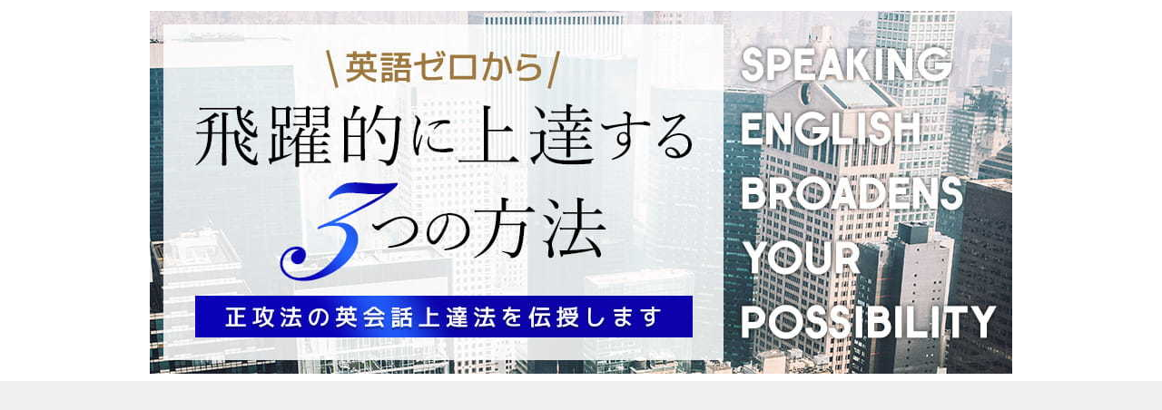

--- FILE ---
content_type: text/html; charset=UTF-8
request_url: http://easy-eigo.info/%E3%83%9C%E3%82%AD%E3%83%A3%E3%83%96%E3%83%A9%E3%83%AA%E3%83%BC/203%EF%BC%9A%E8%A8%98%E6%86%B6%E3%81%AB%E6%AE%8B%E3%82%8B%E4%BD%BF%E3%81%88%E3%82%8B%E5%8D%98%E8%AA%9E%E3%81%AE%E8%A6%9A%E3%81%88%E6%96%B9/
body_size: 19147
content:
<!doctype html>
<html lang="ja" class="col2 layout-footer-show">
<head>
<!-- Google tag (gtag.js) -->
<script async src="https://www.googletagmanager.com/gtag/js?id=UA-256307331-1"></script>
<script>
  window.dataLayer = window.dataLayer || [];
  function gtag(){dataLayer.push(arguments);}
  gtag('js', new Date());

  gtag('config', 'UA-256307331-1');
</script>	<meta charset="UTF-8">
	<meta name="viewport" content="width=device-width, initial-scale=1">
	<link rel="profile" href="http://gmpg.org/xfn/11">

	<title>203：記憶に残る使える単語の覚え方 ｜ 英語力ゼロから飛躍的に上達する３つの方法</title>
<meta name='robots' content='max-image-preview:large' />
	<style>img:is([sizes="auto" i], [sizes^="auto," i]) { contain-intrinsic-size: 3000px 1500px }</style>
	    <script>
        var ajaxurl = 'https://easy-eigo.info/wp-admin/admin-ajax.php';
        var sns_cnt = true;
            </script>
	<link rel='dns-prefetch' href='//ajax.googleapis.com' />
<link rel="alternate" type="application/rss+xml" title="英語力ゼロから飛躍的に上達する３つの方法 &raquo; フィード" href="https://easy-eigo.info/feed/" />
<link rel="alternate" type="application/rss+xml" title="英語力ゼロから飛躍的に上達する３つの方法 &raquo; コメントフィード" href="https://easy-eigo.info/comments/feed/" />
<script type="text/javascript" id="wpp-js" src="http://easy-eigo.info/wp-content/plugins/wordpress-popular-posts/assets/js/wpp.min.js?ver=7.3.3" data-sampling="0" data-sampling-rate="100" data-api-url="https://easy-eigo.info/wp-json/wordpress-popular-posts" data-post-id="749" data-token="a3d460833c" data-lang="0" data-debug="0"></script>
<link rel="alternate" type="application/rss+xml" title="英語力ゼロから飛躍的に上達する３つの方法 &raquo; 203：記憶に残る使える単語の覚え方 のコメントのフィード" href="https://easy-eigo.info/%e3%83%9c%e3%82%ad%e3%83%a3%e3%83%96%e3%83%a9%e3%83%aa%e3%83%bc/203%ef%bc%9a%e8%a8%98%e6%86%b6%e3%81%ab%e6%ae%8b%e3%82%8b%e4%bd%bf%e3%81%88%e3%82%8b%e5%8d%98%e8%aa%9e%e3%81%ae%e8%a6%9a%e3%81%88%e6%96%b9/feed/" />
<script type="text/javascript">
/* <![CDATA[ */
window._wpemojiSettings = {"baseUrl":"https:\/\/s.w.org\/images\/core\/emoji\/16.0.1\/72x72\/","ext":".png","svgUrl":"https:\/\/s.w.org\/images\/core\/emoji\/16.0.1\/svg\/","svgExt":".svg","source":{"concatemoji":"http:\/\/easy-eigo.info\/wp-includes\/js\/wp-emoji-release.min.js?ver=6.8.3"}};
/*! This file is auto-generated */
!function(s,n){var o,i,e;function c(e){try{var t={supportTests:e,timestamp:(new Date).valueOf()};sessionStorage.setItem(o,JSON.stringify(t))}catch(e){}}function p(e,t,n){e.clearRect(0,0,e.canvas.width,e.canvas.height),e.fillText(t,0,0);var t=new Uint32Array(e.getImageData(0,0,e.canvas.width,e.canvas.height).data),a=(e.clearRect(0,0,e.canvas.width,e.canvas.height),e.fillText(n,0,0),new Uint32Array(e.getImageData(0,0,e.canvas.width,e.canvas.height).data));return t.every(function(e,t){return e===a[t]})}function u(e,t){e.clearRect(0,0,e.canvas.width,e.canvas.height),e.fillText(t,0,0);for(var n=e.getImageData(16,16,1,1),a=0;a<n.data.length;a++)if(0!==n.data[a])return!1;return!0}function f(e,t,n,a){switch(t){case"flag":return n(e,"\ud83c\udff3\ufe0f\u200d\u26a7\ufe0f","\ud83c\udff3\ufe0f\u200b\u26a7\ufe0f")?!1:!n(e,"\ud83c\udde8\ud83c\uddf6","\ud83c\udde8\u200b\ud83c\uddf6")&&!n(e,"\ud83c\udff4\udb40\udc67\udb40\udc62\udb40\udc65\udb40\udc6e\udb40\udc67\udb40\udc7f","\ud83c\udff4\u200b\udb40\udc67\u200b\udb40\udc62\u200b\udb40\udc65\u200b\udb40\udc6e\u200b\udb40\udc67\u200b\udb40\udc7f");case"emoji":return!a(e,"\ud83e\udedf")}return!1}function g(e,t,n,a){var r="undefined"!=typeof WorkerGlobalScope&&self instanceof WorkerGlobalScope?new OffscreenCanvas(300,150):s.createElement("canvas"),o=r.getContext("2d",{willReadFrequently:!0}),i=(o.textBaseline="top",o.font="600 32px Arial",{});return e.forEach(function(e){i[e]=t(o,e,n,a)}),i}function t(e){var t=s.createElement("script");t.src=e,t.defer=!0,s.head.appendChild(t)}"undefined"!=typeof Promise&&(o="wpEmojiSettingsSupports",i=["flag","emoji"],n.supports={everything:!0,everythingExceptFlag:!0},e=new Promise(function(e){s.addEventListener("DOMContentLoaded",e,{once:!0})}),new Promise(function(t){var n=function(){try{var e=JSON.parse(sessionStorage.getItem(o));if("object"==typeof e&&"number"==typeof e.timestamp&&(new Date).valueOf()<e.timestamp+604800&&"object"==typeof e.supportTests)return e.supportTests}catch(e){}return null}();if(!n){if("undefined"!=typeof Worker&&"undefined"!=typeof OffscreenCanvas&&"undefined"!=typeof URL&&URL.createObjectURL&&"undefined"!=typeof Blob)try{var e="postMessage("+g.toString()+"("+[JSON.stringify(i),f.toString(),p.toString(),u.toString()].join(",")+"));",a=new Blob([e],{type:"text/javascript"}),r=new Worker(URL.createObjectURL(a),{name:"wpTestEmojiSupports"});return void(r.onmessage=function(e){c(n=e.data),r.terminate(),t(n)})}catch(e){}c(n=g(i,f,p,u))}t(n)}).then(function(e){for(var t in e)n.supports[t]=e[t],n.supports.everything=n.supports.everything&&n.supports[t],"flag"!==t&&(n.supports.everythingExceptFlag=n.supports.everythingExceptFlag&&n.supports[t]);n.supports.everythingExceptFlag=n.supports.everythingExceptFlag&&!n.supports.flag,n.DOMReady=!1,n.readyCallback=function(){n.DOMReady=!0}}).then(function(){return e}).then(function(){var e;n.supports.everything||(n.readyCallback(),(e=n.source||{}).concatemoji?t(e.concatemoji):e.wpemoji&&e.twemoji&&(t(e.twemoji),t(e.wpemoji)))}))}((window,document),window._wpemojiSettings);
/* ]]> */
</script>
<style id='wp-emoji-styles-inline-css' type='text/css'>

	img.wp-smiley, img.emoji {
		display: inline !important;
		border: none !important;
		box-shadow: none !important;
		height: 1em !important;
		width: 1em !important;
		margin: 0 0.07em !important;
		vertical-align: -0.1em !important;
		background: none !important;
		padding: 0 !important;
	}
</style>
<link rel='stylesheet' id='wp-block-library-css' href='http://easy-eigo.info/wp-includes/css/dist/block-library/style.min.css?ver=6.8.3' type='text/css' media='all' />
<style id='classic-theme-styles-inline-css' type='text/css'>
/*! This file is auto-generated */
.wp-block-button__link{color:#fff;background-color:#32373c;border-radius:9999px;box-shadow:none;text-decoration:none;padding:calc(.667em + 2px) calc(1.333em + 2px);font-size:1.125em}.wp-block-file__button{background:#32373c;color:#fff;text-decoration:none}
</style>
<link rel='stylesheet' id='quads-style-css-css' href='http://easy-eigo.info/wp-content/plugins/quick-adsense-reloaded/includes/gutenberg/dist/blocks.style.build.css?ver=2.0.95' type='text/css' media='all' />
<style id='global-styles-inline-css' type='text/css'>
:root{--wp--preset--aspect-ratio--square: 1;--wp--preset--aspect-ratio--4-3: 4/3;--wp--preset--aspect-ratio--3-4: 3/4;--wp--preset--aspect-ratio--3-2: 3/2;--wp--preset--aspect-ratio--2-3: 2/3;--wp--preset--aspect-ratio--16-9: 16/9;--wp--preset--aspect-ratio--9-16: 9/16;--wp--preset--color--black: #000000;--wp--preset--color--cyan-bluish-gray: #abb8c3;--wp--preset--color--white: #ffffff;--wp--preset--color--pale-pink: #f78da7;--wp--preset--color--vivid-red: #cf2e2e;--wp--preset--color--luminous-vivid-orange: #ff6900;--wp--preset--color--luminous-vivid-amber: #fcb900;--wp--preset--color--light-green-cyan: #7bdcb5;--wp--preset--color--vivid-green-cyan: #00d084;--wp--preset--color--pale-cyan-blue: #8ed1fc;--wp--preset--color--vivid-cyan-blue: #0693e3;--wp--preset--color--vivid-purple: #9b51e0;--wp--preset--gradient--vivid-cyan-blue-to-vivid-purple: linear-gradient(135deg,rgba(6,147,227,1) 0%,rgb(155,81,224) 100%);--wp--preset--gradient--light-green-cyan-to-vivid-green-cyan: linear-gradient(135deg,rgb(122,220,180) 0%,rgb(0,208,130) 100%);--wp--preset--gradient--luminous-vivid-amber-to-luminous-vivid-orange: linear-gradient(135deg,rgba(252,185,0,1) 0%,rgba(255,105,0,1) 100%);--wp--preset--gradient--luminous-vivid-orange-to-vivid-red: linear-gradient(135deg,rgba(255,105,0,1) 0%,rgb(207,46,46) 100%);--wp--preset--gradient--very-light-gray-to-cyan-bluish-gray: linear-gradient(135deg,rgb(238,238,238) 0%,rgb(169,184,195) 100%);--wp--preset--gradient--cool-to-warm-spectrum: linear-gradient(135deg,rgb(74,234,220) 0%,rgb(151,120,209) 20%,rgb(207,42,186) 40%,rgb(238,44,130) 60%,rgb(251,105,98) 80%,rgb(254,248,76) 100%);--wp--preset--gradient--blush-light-purple: linear-gradient(135deg,rgb(255,206,236) 0%,rgb(152,150,240) 100%);--wp--preset--gradient--blush-bordeaux: linear-gradient(135deg,rgb(254,205,165) 0%,rgb(254,45,45) 50%,rgb(107,0,62) 100%);--wp--preset--gradient--luminous-dusk: linear-gradient(135deg,rgb(255,203,112) 0%,rgb(199,81,192) 50%,rgb(65,88,208) 100%);--wp--preset--gradient--pale-ocean: linear-gradient(135deg,rgb(255,245,203) 0%,rgb(182,227,212) 50%,rgb(51,167,181) 100%);--wp--preset--gradient--electric-grass: linear-gradient(135deg,rgb(202,248,128) 0%,rgb(113,206,126) 100%);--wp--preset--gradient--midnight: linear-gradient(135deg,rgb(2,3,129) 0%,rgb(40,116,252) 100%);--wp--preset--font-size--small: 13px;--wp--preset--font-size--medium: 20px;--wp--preset--font-size--large: 36px;--wp--preset--font-size--x-large: 42px;--wp--preset--spacing--20: 0.44rem;--wp--preset--spacing--30: 0.67rem;--wp--preset--spacing--40: 1rem;--wp--preset--spacing--50: 1.5rem;--wp--preset--spacing--60: 2.25rem;--wp--preset--spacing--70: 3.38rem;--wp--preset--spacing--80: 5.06rem;--wp--preset--shadow--natural: 6px 6px 9px rgba(0, 0, 0, 0.2);--wp--preset--shadow--deep: 12px 12px 50px rgba(0, 0, 0, 0.4);--wp--preset--shadow--sharp: 6px 6px 0px rgba(0, 0, 0, 0.2);--wp--preset--shadow--outlined: 6px 6px 0px -3px rgba(255, 255, 255, 1), 6px 6px rgba(0, 0, 0, 1);--wp--preset--shadow--crisp: 6px 6px 0px rgba(0, 0, 0, 1);}:where(.is-layout-flex){gap: 0.5em;}:where(.is-layout-grid){gap: 0.5em;}body .is-layout-flex{display: flex;}.is-layout-flex{flex-wrap: wrap;align-items: center;}.is-layout-flex > :is(*, div){margin: 0;}body .is-layout-grid{display: grid;}.is-layout-grid > :is(*, div){margin: 0;}:where(.wp-block-columns.is-layout-flex){gap: 2em;}:where(.wp-block-columns.is-layout-grid){gap: 2em;}:where(.wp-block-post-template.is-layout-flex){gap: 1.25em;}:where(.wp-block-post-template.is-layout-grid){gap: 1.25em;}.has-black-color{color: var(--wp--preset--color--black) !important;}.has-cyan-bluish-gray-color{color: var(--wp--preset--color--cyan-bluish-gray) !important;}.has-white-color{color: var(--wp--preset--color--white) !important;}.has-pale-pink-color{color: var(--wp--preset--color--pale-pink) !important;}.has-vivid-red-color{color: var(--wp--preset--color--vivid-red) !important;}.has-luminous-vivid-orange-color{color: var(--wp--preset--color--luminous-vivid-orange) !important;}.has-luminous-vivid-amber-color{color: var(--wp--preset--color--luminous-vivid-amber) !important;}.has-light-green-cyan-color{color: var(--wp--preset--color--light-green-cyan) !important;}.has-vivid-green-cyan-color{color: var(--wp--preset--color--vivid-green-cyan) !important;}.has-pale-cyan-blue-color{color: var(--wp--preset--color--pale-cyan-blue) !important;}.has-vivid-cyan-blue-color{color: var(--wp--preset--color--vivid-cyan-blue) !important;}.has-vivid-purple-color{color: var(--wp--preset--color--vivid-purple) !important;}.has-black-background-color{background-color: var(--wp--preset--color--black) !important;}.has-cyan-bluish-gray-background-color{background-color: var(--wp--preset--color--cyan-bluish-gray) !important;}.has-white-background-color{background-color: var(--wp--preset--color--white) !important;}.has-pale-pink-background-color{background-color: var(--wp--preset--color--pale-pink) !important;}.has-vivid-red-background-color{background-color: var(--wp--preset--color--vivid-red) !important;}.has-luminous-vivid-orange-background-color{background-color: var(--wp--preset--color--luminous-vivid-orange) !important;}.has-luminous-vivid-amber-background-color{background-color: var(--wp--preset--color--luminous-vivid-amber) !important;}.has-light-green-cyan-background-color{background-color: var(--wp--preset--color--light-green-cyan) !important;}.has-vivid-green-cyan-background-color{background-color: var(--wp--preset--color--vivid-green-cyan) !important;}.has-pale-cyan-blue-background-color{background-color: var(--wp--preset--color--pale-cyan-blue) !important;}.has-vivid-cyan-blue-background-color{background-color: var(--wp--preset--color--vivid-cyan-blue) !important;}.has-vivid-purple-background-color{background-color: var(--wp--preset--color--vivid-purple) !important;}.has-black-border-color{border-color: var(--wp--preset--color--black) !important;}.has-cyan-bluish-gray-border-color{border-color: var(--wp--preset--color--cyan-bluish-gray) !important;}.has-white-border-color{border-color: var(--wp--preset--color--white) !important;}.has-pale-pink-border-color{border-color: var(--wp--preset--color--pale-pink) !important;}.has-vivid-red-border-color{border-color: var(--wp--preset--color--vivid-red) !important;}.has-luminous-vivid-orange-border-color{border-color: var(--wp--preset--color--luminous-vivid-orange) !important;}.has-luminous-vivid-amber-border-color{border-color: var(--wp--preset--color--luminous-vivid-amber) !important;}.has-light-green-cyan-border-color{border-color: var(--wp--preset--color--light-green-cyan) !important;}.has-vivid-green-cyan-border-color{border-color: var(--wp--preset--color--vivid-green-cyan) !important;}.has-pale-cyan-blue-border-color{border-color: var(--wp--preset--color--pale-cyan-blue) !important;}.has-vivid-cyan-blue-border-color{border-color: var(--wp--preset--color--vivid-cyan-blue) !important;}.has-vivid-purple-border-color{border-color: var(--wp--preset--color--vivid-purple) !important;}.has-vivid-cyan-blue-to-vivid-purple-gradient-background{background: var(--wp--preset--gradient--vivid-cyan-blue-to-vivid-purple) !important;}.has-light-green-cyan-to-vivid-green-cyan-gradient-background{background: var(--wp--preset--gradient--light-green-cyan-to-vivid-green-cyan) !important;}.has-luminous-vivid-amber-to-luminous-vivid-orange-gradient-background{background: var(--wp--preset--gradient--luminous-vivid-amber-to-luminous-vivid-orange) !important;}.has-luminous-vivid-orange-to-vivid-red-gradient-background{background: var(--wp--preset--gradient--luminous-vivid-orange-to-vivid-red) !important;}.has-very-light-gray-to-cyan-bluish-gray-gradient-background{background: var(--wp--preset--gradient--very-light-gray-to-cyan-bluish-gray) !important;}.has-cool-to-warm-spectrum-gradient-background{background: var(--wp--preset--gradient--cool-to-warm-spectrum) !important;}.has-blush-light-purple-gradient-background{background: var(--wp--preset--gradient--blush-light-purple) !important;}.has-blush-bordeaux-gradient-background{background: var(--wp--preset--gradient--blush-bordeaux) !important;}.has-luminous-dusk-gradient-background{background: var(--wp--preset--gradient--luminous-dusk) !important;}.has-pale-ocean-gradient-background{background: var(--wp--preset--gradient--pale-ocean) !important;}.has-electric-grass-gradient-background{background: var(--wp--preset--gradient--electric-grass) !important;}.has-midnight-gradient-background{background: var(--wp--preset--gradient--midnight) !important;}.has-small-font-size{font-size: var(--wp--preset--font-size--small) !important;}.has-medium-font-size{font-size: var(--wp--preset--font-size--medium) !important;}.has-large-font-size{font-size: var(--wp--preset--font-size--large) !important;}.has-x-large-font-size{font-size: var(--wp--preset--font-size--x-large) !important;}
:where(.wp-block-post-template.is-layout-flex){gap: 1.25em;}:where(.wp-block-post-template.is-layout-grid){gap: 1.25em;}
:where(.wp-block-columns.is-layout-flex){gap: 2em;}:where(.wp-block-columns.is-layout-grid){gap: 2em;}
:root :where(.wp-block-pullquote){font-size: 1.5em;line-height: 1.6;}
</style>
<link rel='stylesheet' id='contact-form-7-css' href='http://easy-eigo.info/wp-content/plugins/contact-form-7/includes/css/styles.css?ver=5.7.7' type='text/css' media='all' />
<link rel='stylesheet' id='jquery-ui-style-css' href='https://ajax.googleapis.com/ajax/libs/jqueryui/1.11.4/themes/ui-darkness/jquery-ui.css?ver=1.11.4' type='text/css' media='all' />
<link rel='stylesheet' id='wordpress-popular-posts-css-css' href='http://easy-eigo.info/wp-content/plugins/wordpress-popular-posts/assets/css/wpp.css?ver=7.3.3' type='text/css' media='all' />
<link rel='stylesheet' id='keni-style-css' href='http://easy-eigo.info/wp-content/themes/keni80_wp_standard_all_202006251949/style.css?ver=6.8.3' type='text/css' media='all' />
<link rel='stylesheet' id='keni_base-css' href='http://easy-eigo.info/wp-content/themes/keni80_wp_standard_all_202006251949/base.css?ver=6.8.3' type='text/css' media='all' />
<link rel='stylesheet' id='keni-advanced-css' href='http://easy-eigo.info/wp-content/themes/keni80_wp_standard_all_202006251949/advanced.css?ver=6.8.3' type='text/css' media='all' />
<link rel='stylesheet' id='keni_base_default-css' href='http://easy-eigo.info/wp-content/themes/keni80_wp_standard_all_202006251949/default-style.css?ver=6.8.3' type='text/css' media='all' />
<style id='quads-styles-inline-css' type='text/css'>

    .quads-location ins.adsbygoogle {
        background: transparent !important;
    }.quads-location .quads_rotator_img{ opacity:1 !important;}
    .quads.quads_ad_container { display: grid; grid-template-columns: auto; grid-gap: 10px; padding: 10px; }
    .grid_image{animation: fadeIn 0.5s;-webkit-animation: fadeIn 0.5s;-moz-animation: fadeIn 0.5s;
        -o-animation: fadeIn 0.5s;-ms-animation: fadeIn 0.5s;}
    .quads-ad-label { font-size: 12px; text-align: center; color: #333;}
    .quads_click_impression { display: none;} .quads-location, .quads-ads-space{max-width:100%;} @media only screen and (max-width: 480px) { .quads-ads-space, .penci-builder-element .quads-ads-space{max-width:340px;}}
</style>
<link rel="canonical" href="https://easy-eigo.info/%e3%83%9c%e3%82%ad%e3%83%a3%e3%83%96%e3%83%a9%e3%83%aa%e3%83%bc/203%ef%bc%9a%e8%a8%98%e6%86%b6%e3%81%ab%e6%ae%8b%e3%82%8b%e4%bd%bf%e3%81%88%e3%82%8b%e5%8d%98%e8%aa%9e%e3%81%ae%e8%a6%9a%e3%81%88%e6%96%b9/" />
<link rel="https://api.w.org/" href="https://easy-eigo.info/wp-json/" /><link rel="alternate" title="JSON" type="application/json" href="https://easy-eigo.info/wp-json/wp/v2/posts/749" /><link rel="EditURI" type="application/rsd+xml" title="RSD" href="https://easy-eigo.info/xmlrpc.php?rsd" />
<link rel='shortlink' href='https://easy-eigo.info/?p=749' />
<link rel="alternate" title="oEmbed (JSON)" type="application/json+oembed" href="https://easy-eigo.info/wp-json/oembed/1.0/embed?url=https%3A%2F%2Feasy-eigo.info%2F%25e3%2583%259c%25e3%2582%25ad%25e3%2583%25a3%25e3%2583%2596%25e3%2583%25a9%25e3%2583%25aa%25e3%2583%25bc%2F203%25ef%25bc%259a%25e8%25a8%2598%25e6%2586%25b6%25e3%2581%25ab%25e6%25ae%258b%25e3%2582%258b%25e4%25bd%25bf%25e3%2581%2588%25e3%2582%258b%25e5%258d%2598%25e8%25aa%259e%25e3%2581%25ae%25e8%25a6%259a%25e3%2581%2588%25e6%2596%25b9%2F" />
<link rel="alternate" title="oEmbed (XML)" type="text/xml+oembed" href="https://easy-eigo.info/wp-json/oembed/1.0/embed?url=https%3A%2F%2Feasy-eigo.info%2F%25e3%2583%259c%25e3%2582%25ad%25e3%2583%25a3%25e3%2583%2596%25e3%2583%25a9%25e3%2583%25aa%25e3%2583%25bc%2F203%25ef%25bc%259a%25e8%25a8%2598%25e6%2586%25b6%25e3%2581%25ab%25e6%25ae%258b%25e3%2582%258b%25e4%25bd%25bf%25e3%2581%2588%25e3%2582%258b%25e5%258d%2598%25e8%25aa%259e%25e3%2581%25ae%25e8%25a6%259a%25e3%2581%2588%25e6%2596%25b9%2F&#038;format=xml" />
<!-- Favicon Rotator -->
<link rel="shortcut icon" href="https://easy-eigo.info/wp-content/uploads/2015/04/favicon-1-16x16.png" />
<!-- End Favicon Rotator -->
        <!-- Copyright protection script -->
        <meta http-equiv="imagetoolbar" content="no">
        <script>
            /*<![CDATA[*/
            document.oncontextmenu = function () {
                return false;
            };
            /*]]>*/
        </script>
        <script type="text/javascript">
            /*<![CDATA[*/
            document.onselectstart = function () {
                event = event || window.event;
                var custom_input = event.target || event.srcElement;

                if (custom_input.type !== "text" && custom_input.type !== "textarea" && custom_input.type !== "password") {
                    return false;
                } else {
                    return true;
                }

            };
            if (window.sidebar) {
                document.onmousedown = function (e) {
                    var obj = e.target;
                    if (obj.tagName.toUpperCase() === 'SELECT'
                        || obj.tagName.toUpperCase() === "INPUT"
                        || obj.tagName.toUpperCase() === "TEXTAREA"
                        || obj.tagName.toUpperCase() === "PASSWORD") {
                        return true;
                    } else {
                        return false;
                    }
                };
            }
            window.onload = function () {
                document.body.style.webkitTouchCallout = 'none';
                document.body.style.KhtmlUserSelect = 'none';
            }
            /*]]>*/
        </script>
        <script type="text/javascript">
            /*<![CDATA[*/
            if (parent.frames.length > 0) {
                top.location.replace(document.location);
            }
            /*]]>*/
        </script>
        <script type="text/javascript">
            /*<![CDATA[*/
            document.ondragstart = function () {
                return false;
            };
            /*]]>*/
        </script>
        <script type="text/javascript">

            document.addEventListener('DOMContentLoaded', () => {
                const overlay = document.createElement('div');
                overlay.id = 'overlay';

                Object.assign(overlay.style, {
                    position: 'fixed',
                    top: '0',
                    left: '0',
                    width: '100%',
                    height: '100%',
                    backgroundColor: 'rgba(255, 255, 255, 0.9)',
                    display: 'none',
                    zIndex: '9999'
                });

                document.body.appendChild(overlay);

                document.addEventListener('keydown', (event) => {
                    if (event.metaKey || event.ctrlKey) {
                        overlay.style.display = 'block';
                    }
                });

                document.addEventListener('keyup', (event) => {
                    if (!event.metaKey && !event.ctrlKey) {
                        overlay.style.display = 'none';
                    }
                });
            });
        </script>
        <style type="text/css">
            * {
                -webkit-touch-callout: none;
                -webkit-user-select: none;
                -moz-user-select: none;
                user-select: none;
            }

            img {
                -webkit-touch-callout: none;
                -webkit-user-select: none;
                -moz-user-select: none;
                user-select: none;
            }

            input,
            textarea,
            select {
                -webkit-user-select: auto;
            }
        </style>
        <!-- End Copyright protection script -->

        <!-- Source hidden -->

        <script>document.cookie = 'quads_browser_width='+screen.width;</script>            <style id="wpp-loading-animation-styles">@-webkit-keyframes bgslide{from{background-position-x:0}to{background-position-x:-200%}}@keyframes bgslide{from{background-position-x:0}to{background-position-x:-200%}}.wpp-widget-block-placeholder,.wpp-shortcode-placeholder{margin:0 auto;width:60px;height:3px;background:#dd3737;background:linear-gradient(90deg,#dd3737 0%,#571313 10%,#dd3737 100%);background-size:200% auto;border-radius:3px;-webkit-animation:bgslide 1s infinite linear;animation:bgslide 1s infinite linear}</style>
            <style data-context="foundation-flickity-css">/*! Flickity v2.0.2
http://flickity.metafizzy.co
---------------------------------------------- */.flickity-enabled{position:relative}.flickity-enabled:focus{outline:0}.flickity-viewport{overflow:hidden;position:relative;height:100%}.flickity-slider{position:absolute;width:100%;height:100%}.flickity-enabled.is-draggable{-webkit-tap-highlight-color:transparent;tap-highlight-color:transparent;-webkit-user-select:none;-moz-user-select:none;-ms-user-select:none;user-select:none}.flickity-enabled.is-draggable .flickity-viewport{cursor:move;cursor:-webkit-grab;cursor:grab}.flickity-enabled.is-draggable .flickity-viewport.is-pointer-down{cursor:-webkit-grabbing;cursor:grabbing}.flickity-prev-next-button{position:absolute;top:50%;width:44px;height:44px;border:none;border-radius:50%;background:#fff;background:hsla(0,0%,100%,.75);cursor:pointer;-webkit-transform:translateY(-50%);transform:translateY(-50%)}.flickity-prev-next-button:hover{background:#fff}.flickity-prev-next-button:focus{outline:0;box-shadow:0 0 0 5px #09f}.flickity-prev-next-button:active{opacity:.6}.flickity-prev-next-button.previous{left:10px}.flickity-prev-next-button.next{right:10px}.flickity-rtl .flickity-prev-next-button.previous{left:auto;right:10px}.flickity-rtl .flickity-prev-next-button.next{right:auto;left:10px}.flickity-prev-next-button:disabled{opacity:.3;cursor:auto}.flickity-prev-next-button svg{position:absolute;left:20%;top:20%;width:60%;height:60%}.flickity-prev-next-button .arrow{fill:#333}.flickity-page-dots{position:absolute;width:100%;bottom:-25px;padding:0;margin:0;list-style:none;text-align:center;line-height:1}.flickity-rtl .flickity-page-dots{direction:rtl}.flickity-page-dots .dot{display:inline-block;width:10px;height:10px;margin:0 8px;background:#333;border-radius:50%;opacity:.25;cursor:pointer}.flickity-page-dots .dot.is-selected{opacity:1}</style><style data-context="foundation-slideout-css">.slideout-menu{position:fixed;left:0;top:0;bottom:0;right:auto;z-index:0;width:256px;overflow-y:auto;-webkit-overflow-scrolling:touch;display:none}.slideout-menu.pushit-right{left:auto;right:0}.slideout-panel{position:relative;z-index:1;will-change:transform}.slideout-open,.slideout-open .slideout-panel,.slideout-open body{overflow:hidden}.slideout-open .slideout-menu{display:block}.pushit{display:none}</style><meta name="robots" content="nosnippet">
<meta name="description" content="誰しもボキャブラリを増やそうと、 苦労していると思います。 &nbsp; &nbsp; 暗記を得意としている人は良いですが、 多くの人は覚えても忘れていく単語量と &nbsp; &nbsp; さらに新たに覚えなくてはなら …">
        <!--OGP-->
		<meta property="og:type" content="article" />
<meta property="og:url" content="https://easy-eigo.info/%e3%83%9c%e3%82%ad%e3%83%a3%e3%83%96%e3%83%a9%e3%83%aa%e3%83%bc/203%ef%bc%9a%e8%a8%98%e6%86%b6%e3%81%ab%e6%ae%8b%e3%82%8b%e4%bd%bf%e3%81%88%e3%82%8b%e5%8d%98%e8%aa%9e%e3%81%ae%e8%a6%9a%e3%81%88%e6%96%b9/" />
        <meta property="og:title" content="203：記憶に残る使える単語の覚え方 ｜ 英語力ゼロから飛躍的に上達する３つの方法"/>
        <meta property="og:description" content="誰しもボキャブラリを増やそうと、 苦労していると思います。 &nbsp; &nbsp; 暗記を得意としている人は良いですが、 多くの人は覚えても忘れていく単語量と &nbsp; &nbsp; さらに新たに覚えなくてはなら …">
        <meta property="og:site_name" content="英語力ゼロから飛躍的に上達する３つの方法">
        <meta property="og:image" content="http://easy-eigo.info/wp-content/themes/keni80_wp_standard_all_202006251949/images/ogp-default.jpg">
		            <meta property="og:image:type" content="image/jpeg">
			            <meta property="og:image:width" content="1200">
            <meta property="og:image:height" content="630">
			        <meta property="og:locale" content="ja_JP">
		        <!--OGP-->
		            <!-- Twitter Cards -->
			                    <meta name="twitter:card" content="summary"/>
            <!--/Twitter Cards-->
			<link rel="icon" href="https://easy-eigo.info/wp-content/uploads/2015/04/favicon-1.png" sizes="32x32" />
<link rel="icon" href="https://easy-eigo.info/wp-content/uploads/2015/04/favicon-1.png" sizes="192x192" />
<link rel="apple-touch-icon" href="https://easy-eigo.info/wp-content/uploads/2015/04/favicon-1.png" />
<meta name="msapplication-TileImage" content="https://easy-eigo.info/wp-content/uploads/2015/04/favicon-1.png" />
<style>.ios7.web-app-mode.has-fixed header{ background-color: rgba(45,53,63,.88);}</style>		<style type="text/css" id="wp-custom-css">
			.keni-header .site-title,
.keni-header_col1 .site-title{
float: none;
max-width: 100%;
text-align: center;
}

.keni-header_col1 .keni-header_cont{
max-width: 100%;
}

.keni-header_col2 .keni-header_cont{
display: none;
}

/*ヘッダー上部の斜線を消す*/
.keni-header_wrap{
	background-image:none!important;
}
		</style>
		</head>

<body class="wp-singular post-template-default single single-post postid-749 single-format-standard wp-custom-logo wp-theme-keni80_wp_standard_all_202006251949"><!--ページの属性-->

<div id="top" class="keni-container">

<!--▼▼ ヘッダー ▼▼-->
<div class="keni-header_wrap">
	<div class="keni-header_outer">
				<header id="masthead" class="keni-header keni-header_col2">
			<div class="keni-header_inner">

							<p class="site-title"><a href="https://easy-eigo.info/" rel="home"><img src="https://easy-eigo.info/wp-content/uploads/2018/10/98ef5f8c5c19c2776720d3483846ae89.jpg" alt="英語力ゼロから飛躍的に上達する３つの方法"></a></p>
			
			<div class="keni-header_cont">
			<p class="site-description">最小の努力で最大の効果を出す英会話学習法</p>			</div>

			</div><!--keni-header_inner-->
		</header><!--keni-header-->
	</div><!--keni-header_outer-->
</div><!--keni-header_wrap-->
<!--▲▲ ヘッダー ▲▲-->

<div id="click-space"></div>

<!--▼▼ グローバルナビ ▼▼-->
<div class="keni-gnav_wrap">
	<div class="keni-gnav_outer">
		<nav class="keni-gnav">
			<div class="keni-gnav_inner">

				<ul id="menu" class="keni-gnav_cont">
				<li id="menu-item-128" class="menu-item menu-item-type-custom menu-item-object-custom menu-item-128"><a href="http://easy-eigo.info/">ホーム</a></li>
<li id="menu-item-1073" class="menu-item menu-item-type-post_type menu-item-object-page menu-item-1073"><a href="https://easy-eigo.info/%e3%82%b5%e3%82%a4%e3%83%88%e3%81%ae%e4%bd%bf%e3%81%84%e6%96%b9/">サイトの使い方</a></li>
<li id="menu-item-1012" class="menu-item menu-item-type-post_type menu-item-object-page menu-item-1012"><a href="https://easy-eigo.info/%e7%84%a1%e6%96%99%e3%83%ac%e3%83%9d%e3%83%bc%e3%83%88/">無料レポート</a></li>
<li id="menu-item-1618" class="menu-item menu-item-type-post_type menu-item-object-page menu-item-1618"><a href="https://easy-eigo.info/?page_id=1609">リアルで習う</a></li>
<li id="menu-item-1116" class="menu-item menu-item-type-post_type menu-item-object-page menu-item-1116"><a href="https://easy-eigo.info/%e3%83%a1%e3%83%ab%e3%83%9e%e3%82%ac%e7%99%bb%e9%8c%b2/">裏メルマガ登録</a></li>
<li id="menu-item-155" class="menu-item menu-item-type-custom menu-item-object-custom menu-item-155"><a href="http://easy-eigo.info/?page_id=151">ご質問 等</a></li>
				<li class="menu-search"><div class="search-box">
	<form role="search" method="get" id="keni_search" class="searchform" action="https://easy-eigo.info/">
		<input type="text" value="" name="s"><button class="btn-search"><img src="http://easy-eigo.info/wp-content/themes/keni80_wp_standard_all_202006251949/images/icon/search_black.svg" width="18" height="18" alt="検索"></button>
	</form>
</div></li>
				</ul>
			</div>
			<div class="keni-gnav_btn_wrap">
				<div class="keni-gnav_btn"><span class="keni-gnav_btn_icon-open"></span></div>
			</div>
		</nav>
	</div>
</div>



<div class="keni-main_wrap">
	<div class="keni-main_outer">

		<!--▼▼ メインコンテンツ ▼▼-->
		<main id="main" class="keni-main">
			<div class="keni-main_inner">

				<aside class="free-area free-area_before-title">
									</aside><!-- #secondary -->

		<article class="post-749 post type-post status-publish format-standard category-7 keni-section" itemscope itemtype="http://schema.org/Article">
<meta itemscope itemprop="mainEntityOfPage"  itemType="https://schema.org/WebPage" itemid="https://easy-eigo.info/%e3%83%9c%e3%82%ad%e3%83%a3%e3%83%96%e3%83%a9%e3%83%aa%e3%83%bc/203%ef%bc%9a%e8%a8%98%e6%86%b6%e3%81%ab%e6%ae%8b%e3%82%8b%e4%bd%bf%e3%81%88%e3%82%8b%e5%8d%98%e8%aa%9e%e3%81%ae%e8%a6%9a%e3%81%88%e6%96%b9/" />

<div class="keni-section_wrap article_wrap">
	<div class="keni-section">

		<header class="article-header">
			<h1 class="entry_title" itemprop="headline">203：記憶に残る使える単語の覚え方</h1>
			<div class="entry_status">
		<ul class="entry_category">
		<li class="entry_category_item %e3%83%9c%e3%82%ad%e3%83%a3%e3%83%96%e3%83%a9%e3%83%aa%e3%83%bc"><a href="https://easy-eigo.info/category/%e3%83%9c%e3%82%ad%e3%83%a3%e3%83%96%e3%83%a9%e3%83%aa%e3%83%bc/">ボキャブラリー</a></li>	</ul>
</div>					</header><!-- .article-header -->

		<div class="article-body" itemprop="articleBody">
			
			<p>誰しもボキャブラリを増やそうと、</p>
<p>苦労していると思います。</p>
<p>&nbsp;</p>
<p>&nbsp;</p>
<p>暗記を得意としている人は良いですが、</p>
<p>多くの人は覚えても忘れていく単語量と</p>
<p>&nbsp;</p>
<p>&nbsp;</p>
<p>さらに新たに覚えなくてはならない</p>
<p>膨大な見たことのない単語との戦いなわけです。</p>
<p>&nbsp;</p>
<p>&nbsp;</p>
<p>基本はやはり、くり返しだと思っています。</p>
<p>&nbsp;</p>
<p>&nbsp;</p>
<p>だけど単語帳の上から順番にただ機械的に</p>
<p>覚えるやり方だと、なかなかページが</p>
<p>進んでいかないはずです。</p>
<p>&nbsp;</p>
<p>&nbsp;</p>
<p>よく単語はフレーズと一緒に覚えた方が</p>
<p>よいなんていうことを見聞きしますが、</p>
<p>&nbsp;</p>
<p>&nbsp;</p>
<p>初心者レベルだと、</p>
<p>&nbsp;</p>
<p>「一つの単語も覚えるのに苦労しているのに</p>
<p>短文のフレーズでなんか、覚えられるわけ</p>
<p>ないよ」と、</p>
<p>&nbsp;</p>
<p>&nbsp;</p>
<p>ツッコミを入れたくなるハズです。</p>
<p>あなたはこんな経験したことありませんか？</p>
<p>&nbsp;</p>
<p>&nbsp;</p>
<p>それは例えば、</p>
<p>以前にテレビでなにげなく見たり、</p>
<p>&nbsp;</p>
<p>本や雑誌をなにげなく読んだちょっとした記事について、</p>
<p>後日、「○○について、どういうこと？」と聞かれて、</p>
<p>たまたま何日か前に知っただけなのに、</p>
<p>&nbsp;</p>
<p>&nbsp;</p>
<p>いかにも前から知っていたかのように明快に答えて、</p>
<p>ちょっと天狗になったことありませんか？</p>
<p>&nbsp;</p>
<p>&nbsp;</p>
<p>偶然に記憶の片隅に覚えていただけのことを、</p>
<p>偶然聞かれてチョット披露しただけで、</p>
<p>&nbsp;</p>
<p>&nbsp;</p>
<p>まさかそんな聞かれるとは思ってもみなかったわけです。</p>
<p>&nbsp;</p>
<p>&nbsp;</p>
<p>どうでもいい「知識」くらいでしかないと</p>
<p>自分の中でスルーしていたことが、</p>
<p>&nbsp;</p>
<p>&nbsp;</p>
<p>それがピンポイントでスポットを当てられ、</p>
<p>他の人が知らないことを自分だけが知っていた</p>
<p>というチョットした優越感を感じたことで、</p>
<p>&nbsp;</p>
<p>&nbsp;</p>
<p>そのなにげなく知っていたこと、何もなければ</p>
<p>そのうち忘れていたに違いないことが、</p>
<p>&nbsp;</p>
<p>&nbsp;</p>
<p>おそらく以後忘れない記憶として残り、完全に自分の</p>
<p>中でいつでも引き出せる知識になるはずです。</p>
<p>&nbsp;</p>
<p>&nbsp;</p>
<p>こうした経験を英語が学習に応用して、</p>
<p>記憶に残る使える知識にするために、</p>
<p>&nbsp;</p>
<p>&nbsp;</p>
<p><span style="font-size: medium;">擬似的に現実に起こりうる状況を妄想し、</span></p>
<p>事前にシュミレーションして覚えれば</p>
<p>丸暗記に頼らず、記憶に残りやすくなります。</p>
<p>&nbsp;</p>
<p>&nbsp;</p>
<p>どういう事かというと例えば、</p>
<p>&nbsp;</p>
<p>&nbsp;</p>
<p><strong>Abstract [adj.]：抽象的な</strong></p>
<p>という単語を覚えようとして、</p>
<p>&nbsp;</p>
<p>まず</p>
<p>この単語を自分が会話で使う場合のシチュエーションを</p>
<p>まず妄想してみるのです。</p>
<p>&nbsp;</p>
<p>&nbsp;</p>
<p>自分の場合だと、</p>
<p>AとBのネイティブ同士である難しい話をしていて、</p>
<p>それを自分が聞いていて、</p>
<p>&nbsp;</p>
<p>&nbsp;</p>
<p>それについてAがお前はどう思う？と</p>
<p>振ってきたと想定し、</p>
<p>&nbsp;</p>
<p>&nbsp;</p>
<p>言った言葉が、</p>
<p>&nbsp;</p>
<p><strong>That&#8217;s an abstract aubject, please explain it more concreatly.</strong></p>
<p>( 抽象的な話題なんで、もっと具体的に説明してよ）</p>
<p>&nbsp;</p>
<p>という場面の映像をもとに、出た言葉がこんな感じなこと言うだろうと、</p>
<p>覚える単語をからませるのです。</p>
<p>&nbsp;</p>
<p>&nbsp;</p>
<p>ショートフレーズですが、</p>
<p>フレーズを覚えようとするのではなく</p>
<p>このフレーズを発している状況を、アタマの中で映像として覚え、</p>
<p>&nbsp;</p>
<p>&nbsp;</p>
<p>この妄想した映像をいかに英語で組み立て、言えるようになって、</p>
<p>使える知識になるわけです。</p>
<p>&nbsp;</p>
<p>&nbsp;</p>
<p>この場合、覚えたい単語である「abstract」は、</p>
<p>妄想したシチュエーションに引きづられ</p>
<p>思い出されて、記憶に残るという側面と、</p>
<p>&nbsp;</p>
<p>&nbsp;</p>
<p>丸暗記に頼らず、妄想した映像から自分で</p>
<p>英文を組み立てることができるようになって、</p>
<p>&nbsp;</p>
<p>&nbsp;</p>
<p>その過程にこの単語が組み込まれて</p>
<p>単語を覚えるという側面も有り、</p>
<p>&nbsp;</p>
<p>&nbsp;</p>
<p>このまんまとは言わないまでも、</p>
<p>実際にこのように似たような状況で、</p>
<p>英語を話す状況になった場合、</p>
<p>&nbsp;</p>
<p>&nbsp;</p>
<p>以前やった（すでに妄想でシュミレーションしていた）と、</p>
<p>すぐに記憶と肉体（言葉を発すること）が脳内で</p>
<p>かすかに結びついているので、</p>
<p>&nbsp;</p>
<p>&nbsp;</p>
<p>とっさに話すことにつながり、さらにその記憶の</p>
<p>結びつきが強固になり、定着するようになるわけです。</p>
<p>&nbsp;</p>
<p>&nbsp;</p>
<p>&nbsp;</p>
<p>それには単語だけでなく、英文法的知識もないと、</p>
<p>英語を組み立てらるようにはならないので、</p>
<p>&nbsp;</p>
<p>&nbsp;</p>
<p>必然的に英文法の学習もおろそかに出来なくなり、</p>
<p>相互の学習のつながりも出来てくるようになります。</p>
<p>&nbsp;</p>
<p>&nbsp;</p>
<p>問題集をくり返して英語が話せるようになる</p>
<p>と信じきっている人にはこういう思考の発想は</p>
<p>ないので、</p>
<p>&nbsp;</p>
<p>&nbsp;</p>
<p>知識量＝英語ペラペラ　と漠然と考えていて</p>
<p>一向に使える英語にはたどり着かないわけです。</p>
<p>&nbsp;</p>
<p>&nbsp;</p>
<p>最初は初心者にはやや難しく感じるかも</p>
<p>しれませんが、</p>
<p>&nbsp;</p>
<p>&nbsp;</p>
<p>ある程度「3つの方法」の学習法が</p>
<p>定着してきた方には、これら3つのつながりが出来て</p>
<p>&nbsp;</p>
<p>&nbsp;</p>
<p>より効果が感じられるはずだと思うので、</p>
<p>是非、取り入れて実践してみてください。</p>
<p>&nbsp;</p>
<p>&nbsp;</p>
<p>□■□━━【PDF版　無料配布】━━□■□<br />
「ゼロから飛躍的に上達する３つの方法」をまとめた無料レポート配布中！<br />
↓↓↓<br />
<a href="https://ssl.form-mailer.jp/fms/fc423869156775" target="_blank"><strong>無料ダウンロードはこちら</strong></a></p>
<p>&nbsp;</p>
<p><span style="color: #ff0000;">案外オモロイじゃん、と思ったらポチっと↓</span></p>
<p><a href="http://www.blogmura.com/"><img decoding="async" src="http://www.blogmura.com/img/www100_33_lightblue_4.gif" alt="" width="100" height="33" border="0" /> alt=&#8221;ブログランキング・にほんブログ村へ&#8221; /&gt;</a><br />
<a href="http://www.blogmura.com/">にほんブログ村</a></p>
<p><a title="英語 ブログランキングへ" href="http://blog.with2.net/link.php?1208248:1932"><img decoding="async" src="http://image.with2.net/img/banner/c/banner_1/br_c_1932_1.gif" alt="" width="110" height="31" border="0" /></a><br />
<a style="font-size: 12px;" href="http://blog.with2.net/link.php?1208248:1932">英語 ブログランキングへ</a></p>
<!--CusAds0-->
<div style="font-size: 0px; height: 0px; line-height: 0px; margin: 0; padding: 0; clear: both;"></div>
<!-- WP QUADS Content Ad Plugin v. 2.0.95 -->
<div class="quads-location quads-ad3" id="quads-ad3" style="float:none;margin:0px 0 0px 0;text-align:center;">
<script async src="//pagead2.googlesyndication.com/pagead/js/adsbygoogle.js"></script>
<!-- 英語ブログ -->
<ins class="adsbygoogle"
     style="display:block"
     data-ad-client="ca-pub-4664276680665744"
     data-ad-slot="7361203068"
     data-ad-format="auto"></ins>
<script>
(adsbygoogle = window.adsbygoogle || []).push({});
</script>
</div>


		</div><!-- .article-body -->

	    </div><!-- .keni-section -->
</div><!-- .keni-section_wrap -->


<div class="behind-article-area">

<div class="keni-section_wrap keni-section_wrap_style02">
	<div class="keni-section">


		<div class="keni-related-area keni-section_wrap keni-section_wrap_style02">
			<section class="keni-section">

			<h2 class="keni-related-title">関連記事</h2>

			<ul class="related-entry-list related-entry-list_style01">
			<li class="related-entry-list_item"><figure class="related-entry_thumb"><a href="https://easy-eigo.info/ボキャブラリー/79-単語ってどこまで覚えれば良いのか？/" title="79: 単語ってどこまで覚えれば良いのか？"><img src="http://easy-eigo.info/wp-content/themes/keni80_wp_standard_all_202006251949/images/no-image.jpg" class="relation-image" width="150"></a></figure><p class="related-entry_title"><a href="https://easy-eigo.info/ボキャブラリー/79-単語ってどこまで覚えれば良いのか？/" title="79: 単語ってどこまで覚えれば良いのか？">79: 単語ってどこまで覚えれば良いのか？</a></p></li><li class="related-entry-list_item"><figure class="related-entry_thumb"><a href="https://easy-eigo.info/ボキャブラリー/25：-英熟語、ｲﾃﾞｨｵﾑを使える知識に変える/" title="25： 英熟語、ｲﾃﾞｨｵﾑを使える知識に変える方法　１"><img src="http://easy-eigo.info/wp-content/themes/keni80_wp_standard_all_202006251949/images/no-image.jpg" class="relation-image" width="150"></a></figure><p class="related-entry_title"><a href="https://easy-eigo.info/ボキャブラリー/25：-英熟語、ｲﾃﾞｨｵﾑを使える知識に変える/" title="25： 英熟語、ｲﾃﾞｨｵﾑを使える知識に変える方法　１">25： 英熟語、ｲﾃﾞｨｵﾑを使える知識に変える方法　１</a></p></li><li class="related-entry-list_item"><figure class="related-entry_thumb"><a href="https://easy-eigo.info/ボキャブラリー/66-ボキャブラリーをいかに増やすか？/" title="66: ボキャブラリーをいかに増やすか？"><img src="http://easy-eigo.info/wp-content/themes/keni80_wp_standard_all_202006251949/images/no-image.jpg" class="relation-image" width="150"></a></figure><p class="related-entry_title"><a href="https://easy-eigo.info/ボキャブラリー/66-ボキャブラリーをいかに増やすか？/" title="66: ボキャブラリーをいかに増やすか？">66: ボキャブラリーをいかに増やすか？</a></p></li><li class="related-entry-list_item"><figure class="related-entry_thumb"><a href="https://easy-eigo.info/ボキャブラリー/50-誰しも必ず一度は苦労するボキャブラリー/" title="50: 誰しも必ず一度は苦労するボキャブラリー"><img src="http://easy-eigo.info/wp-content/themes/keni80_wp_standard_all_202006251949/images/no-image.jpg" class="relation-image" width="150"></a></figure><p class="related-entry_title"><a href="https://easy-eigo.info/ボキャブラリー/50-誰しも必ず一度は苦労するボキャブラリー/" title="50: 誰しも必ず一度は苦労するボキャブラリー">50: 誰しも必ず一度は苦労するボキャブラリー</a></p></li><li class="related-entry-list_item"><figure class="related-entry_thumb"><a href="https://easy-eigo.info/ボキャブラリー/5：②-ボキャブラリー/" title="5：② ボキャブラリー"><img src="http://easy-eigo.info/wp-content/themes/keni80_wp_standard_all_202006251949/images/no-image.jpg" class="relation-image" width="150"></a></figure><p class="related-entry_title"><a href="https://easy-eigo.info/ボキャブラリー/5：②-ボキャブラリー/" title="5：② ボキャブラリー">5：② ボキャブラリー</a></p></li><li class="related-entry-list_item"><figure class="related-entry_thumb"><a href="https://easy-eigo.info/ボキャブラリー/162-英単語はどのくらい覚えればいいの？/" title="162: 英単語はどのくらい覚えればいいの？"><img src="http://easy-eigo.info/wp-content/themes/keni80_wp_standard_all_202006251949/images/no-image.jpg" class="relation-image" width="150"></a></figure><p class="related-entry_title"><a href="https://easy-eigo.info/ボキャブラリー/162-英単語はどのくらい覚えればいいの？/" title="162: 英単語はどのくらい覚えればいいの？">162: 英単語はどのくらい覚えればいいの？</a></p></li>
			</ul>


			</section><!--keni-section-->
		</div>		
	<nav class="navigation post-navigation" aria-label="投稿">
		<h2 class="screen-reader-text">投稿ナビゲーション</h2>
		<div class="nav-links"><div class="nav-previous"><a href="https://easy-eigo.info/%e3%83%9c%e3%82%ad%e3%83%a3%e3%83%96%e3%83%a9%e3%83%aa%e3%83%bc/162-%e8%8b%b1%e5%8d%98%e8%aa%9e%e3%81%af%e3%81%a9%e3%81%ae%e3%81%8f%e3%82%89%e3%81%84%e8%a6%9a%e3%81%88%e3%82%8c%e3%81%b0%e3%81%84%e3%81%84%e3%81%ae%ef%bc%9f/">162: 英単語はどのくらい覚えればいいの？</a></div><div class="nav-next"><a href="https://easy-eigo.info/%e3%83%9c%e3%82%ad%e3%83%a3%e3%83%96%e3%83%a9%e3%83%aa%e3%83%bc/274-%e4%bd%bf%e3%81%88%e3%82%8b%e3%83%9c%e3%82%ad%e3%83%a3%e3%83%96%e3%83%a9%e3%83%aa%e3%83%bc%e3%81%ae%e8%a6%9a%e3%81%88%e6%96%b9/">274: 使えるボキャブラリーの覚え方</a></div></div>
	</nav>
	</div>
</div>
</div><!-- .behind-article-area -->

</article><!-- #post-## -->



<div class="keni-section_wrap keni-section_wrap_style02">
	<section id="comments" class="comments-area keni-section">


	<div id="respond" class="comment-respond">
		<h2 id="reply-title" class="comment-reply-title">コメントを残す <small><a rel="nofollow" id="cancel-comment-reply-link" href="/%E3%83%9C%E3%82%AD%E3%83%A3%E3%83%96%E3%83%A9%E3%83%AA%E3%83%BC/203%EF%BC%9A%E8%A8%98%E6%86%B6%E3%81%AB%E6%AE%8B%E3%82%8B%E4%BD%BF%E3%81%88%E3%82%8B%E5%8D%98%E8%AA%9E%E3%81%AE%E8%A6%9A%E3%81%88%E6%96%B9/#respond" style="display:none;">コメントをキャンセル</a></small></h2><form action="http://easy-eigo.info/wp-comments-post.php" method="post" id="commentform" class="comment-form"><div class="comment-form-author"><p class="comment-form_item_title"><label for="author"><small>名前</small></label></p><p class="comment-form_item_input"><input id="author" class="w60" name="author" type="text" value="" size="30"  /></p></div>
<div class="comment-form-email comment-form-mail"><p class="comment-form_item_title"><label for="email"><small>メール（公開されません）</small></label></p><p class="comment-form_item_input"><input id="email" class="w60" name="email" type="email" value="" size="30"  /></p></div>
<div class="comment-form-url"><p class="comment-form_item_title"><label for="url"><small>サイト</small></label></p><p class="comment-form_item_input"><input id="url" class="w60" name="url" type="url" value="" size="30" /></p></div>
<p class="comment-form-cookies-consent"><input id="wp-comment-cookies-consent" name="wp-comment-cookies-consent" type="checkbox" value="yes" /> <label for="wp-comment-cookies-consent">次回のコメントで使用するためブラウザーに自分の名前、メールアドレス、サイトを保存する。</label></p>
<p><img src="https://easy-eigo.info/wp-content/siteguard/815780567.png" alt="CAPTCHA"></p><p><label for="siteguard_captcha">上に表示された文字を入力してください。</label><br /><input type="text" name="siteguard_captcha" id="siteguard_captcha" class="input" value="" size="10" aria-required="true" /><input type="hidden" name="siteguard_captcha_prefix" id="siteguard_captcha_prefix" value="815780567" /></p><p class="comment-form-comment comment-form_item_title"><label for="comment"><small>コメント</small></label></p><p class="comment-form_item_textarea"><textarea id="comment" name="comment" class="w100" cols="45" rows="8" maxlength="65525" aria-required="true" required="required"></textarea></p><div class="form-submit al-c m20-t"><p><input name="submit" type="submit" id="submit" class="submit btn btn-form01 dir-arw_r btn_style03" value="コメントを送信" /> <input type='hidden' name='comment_post_ID' value='749' id='comment_post_ID' />
<input type='hidden' name='comment_parent' id='comment_parent' value='0' />
</p></div><br><p style="width: auto;"><label><input type="checkbox" name="s2_comment_request" value="1" /> Check here to Subscribe to notifications for new posts</label></p><p style="display: none !important;" class="akismet-fields-container" data-prefix="ak_"><label>&#916;<textarea name="ak_hp_textarea" cols="45" rows="8" maxlength="100"></textarea></label><input type="hidden" id="ak_js_1" name="ak_js" value="62"/><script>document.getElementById( "ak_js_1" ).setAttribute( "value", ( new Date() ).getTime() );</script></p></form>	</div><!-- #respond -->
		
</section>
</div>
				<aside class="free-area free-area_after-cont">
									</aside><!-- #secondary -->

			</div><!-- .keni-main_inner -->
		</main><!-- .keni-main -->


<aside id="secondary" class="keni-sub">
	<div id="archives-2" class="keni-section_wrap widget widget_archive"><section class="keni-section"><h3 class="sub-section_title">過去の記事 月別一覧</h3>		<label class="screen-reader-text" for="archives-dropdown-2">過去の記事 月別一覧</label>
		<select id="archives-dropdown-2" name="archive-dropdown">
			
			<option value="">月を選択</option>
				<option value='https://easy-eigo.info/2020/09/'> 2020年9月 </option>
	<option value='https://easy-eigo.info/2017/08/'> 2017年8月 </option>
	<option value='https://easy-eigo.info/2017/06/'> 2017年6月 </option>
	<option value='https://easy-eigo.info/2016/12/'> 2016年12月 </option>
	<option value='https://easy-eigo.info/2016/11/'> 2016年11月 </option>
	<option value='https://easy-eigo.info/2016/07/'> 2016年7月 </option>
	<option value='https://easy-eigo.info/2016/05/'> 2016年5月 </option>
	<option value='https://easy-eigo.info/2016/03/'> 2016年3月 </option>
	<option value='https://easy-eigo.info/2016/02/'> 2016年2月 </option>
	<option value='https://easy-eigo.info/2016/01/'> 2016年1月 </option>
	<option value='https://easy-eigo.info/2015/12/'> 2015年12月 </option>
	<option value='https://easy-eigo.info/2015/11/'> 2015年11月 </option>
	<option value='https://easy-eigo.info/2015/10/'> 2015年10月 </option>
	<option value='https://easy-eigo.info/2015/09/'> 2015年9月 </option>
	<option value='https://easy-eigo.info/2015/08/'> 2015年8月 </option>
	<option value='https://easy-eigo.info/2015/07/'> 2015年7月 </option>
	<option value='https://easy-eigo.info/2015/06/'> 2015年6月 </option>
	<option value='https://easy-eigo.info/2015/05/'> 2015年5月 </option>
	<option value='https://easy-eigo.info/2015/04/'> 2015年4月 </option>
	<option value='https://easy-eigo.info/2015/03/'> 2015年3月 </option>
	<option value='https://easy-eigo.info/2015/02/'> 2015年2月 </option>
	<option value='https://easy-eigo.info/2015/01/'> 2015年1月 </option>
	<option value='https://easy-eigo.info/2014/12/'> 2014年12月 </option>
	<option value='https://easy-eigo.info/2014/11/'> 2014年11月 </option>
	<option value='https://easy-eigo.info/2014/10/'> 2014年10月 </option>
	<option value='https://easy-eigo.info/2014/09/'> 2014年9月 </option>
	<option value='https://easy-eigo.info/2014/08/'> 2014年8月 </option>
	<option value='https://easy-eigo.info/2014/07/'> 2014年7月 </option>
	<option value='https://easy-eigo.info/2014/06/'> 2014年6月 </option>
	<option value='https://easy-eigo.info/2014/05/'> 2014年5月 </option>
	<option value='https://easy-eigo.info/2014/04/'> 2014年4月 </option>
	<option value='https://easy-eigo.info/2014/03/'> 2014年3月 </option>
	<option value='https://easy-eigo.info/2014/02/'> 2014年2月 </option>
	<option value='https://easy-eigo.info/2014/01/'> 2014年1月 </option>
	<option value='https://easy-eigo.info/2013/12/'> 2013年12月 </option>
	<option value='https://easy-eigo.info/2013/11/'> 2013年11月 </option>
	<option value='https://easy-eigo.info/2013/10/'> 2013年10月 </option>
	<option value='https://easy-eigo.info/2013/09/'> 2013年9月 </option>
	<option value='https://easy-eigo.info/2013/08/'> 2013年8月 </option>
	<option value='https://easy-eigo.info/2013/07/'> 2013年7月 </option>
	<option value='https://easy-eigo.info/2013/06/'> 2013年6月 </option>
	<option value='https://easy-eigo.info/2013/05/'> 2013年5月 </option>
	<option value='https://easy-eigo.info/2013/04/'> 2013年4月 </option>
	<option value='https://easy-eigo.info/2013/03/'> 2013年3月 </option>
	<option value='https://easy-eigo.info/2013/02/'> 2013年2月 </option>
	<option value='https://easy-eigo.info/2013/01/'> 2013年1月 </option>
	<option value='https://easy-eigo.info/2012/12/'> 2012年12月 </option>
	<option value='https://easy-eigo.info/2012/11/'> 2012年11月 </option>
	<option value='https://easy-eigo.info/2012/10/'> 2012年10月 </option>
	<option value='https://easy-eigo.info/2012/09/'> 2012年9月 </option>
	<option value='https://easy-eigo.info/2012/08/'> 2012年8月 </option>
	<option value='https://easy-eigo.info/2012/07/'> 2012年7月 </option>
	<option value='https://easy-eigo.info/2012/06/'> 2012年6月 </option>
	<option value='https://easy-eigo.info/2012/05/'> 2012年5月 </option>
	<option value='https://easy-eigo.info/2012/04/'> 2012年4月 </option>
	<option value='https://easy-eigo.info/2012/03/'> 2012年3月 </option>
	<option value='https://easy-eigo.info/2012/02/'> 2012年2月 </option>
	<option value='https://easy-eigo.info/2012/01/'> 2012年1月 </option>
	<option value='https://easy-eigo.info/2011/12/'> 2011年12月 </option>
	<option value='https://easy-eigo.info/2011/11/'> 2011年11月 </option>
	<option value='https://easy-eigo.info/2011/10/'> 2011年10月 </option>
	<option value='https://easy-eigo.info/2011/09/'> 2011年9月 </option>
	<option value='https://easy-eigo.info/2011/08/'> 2011年8月 </option>
	<option value='https://easy-eigo.info/2011/07/'> 2011年7月 </option>
	<option value='https://easy-eigo.info/2011/06/'> 2011年6月 </option>
	<option value='https://easy-eigo.info/2011/05/'> 2011年5月 </option>
	<option value='https://easy-eigo.info/2011/04/'> 2011年4月 </option>

		</select>

			<script type="text/javascript">
/* <![CDATA[ */

(function() {
	var dropdown = document.getElementById( "archives-dropdown-2" );
	function onSelectChange() {
		if ( dropdown.options[ dropdown.selectedIndex ].value !== '' ) {
			document.location.href = this.options[ this.selectedIndex ].value;
		}
	}
	dropdown.onchange = onSelectChange;
})();

/* ]]> */
</script>
</section></div><div id="s2_form_widget-2" class="keni-section_wrap widget s2_form_widget"><section class="keni-section"><h3 class="sub-section_title">ブロクの更新通知登録</h3><div class="search"><a href="" Target="_blank"><img src="http://easy-eigo.info/wp-content/uploads/2015/08/Fotolia_4994055_XS.jpg" height="140"></a>
<br>

こちらにメール登録していただ
くと記事の更新のお知らせ
メールが自動配信されます。
<br><br>
ご登録・解除はこちらから↓↓
<br><br><form name="s2formwidget" method="post" action="https://easy-eigo.info/subscribe/"><input type="hidden" name="ip" value="18.223.187.128" /><span style="display:none !important"><label for="firstname">Leave This Blank:</label><input type="text" id="firstname" name="firstname" /><label for="lastname">Leave This Blank Too:</label><input type="text" id="lastname" name="lastname" /><label for="uri">Do Not Change This:</label><input type="text" id="uri" name="uri" value="http://" /></span><p><label for="s2email">Your email:</label><br><input type="email" name="email" id="s2email" value="Enter email address..." size="20" onfocus="if (this.value === 'Enter email address...') {this.value = '';}" onblur="if (this.value === '') {this.value = 'Enter email address...';}" /></p><p><input type="submit" name="subscribe" value="Subscribe" />&nbsp;<input type="submit" name="unsubscribe" value="Unsubscribe" /></p></form>
<br></div></section></div><div id="search-2" class="keni-section_wrap widget widget_search"><section class="keni-section"><h3 class="sub-section_title">キーワード記事 検索</h3><div class="search-box">
	<form role="search" method="get" id="keni_search" class="searchform" action="https://easy-eigo.info/">
		<input type="text" value="" name="s"><button class="btn-search"><img src="http://easy-eigo.info/wp-content/themes/keni80_wp_standard_all_202006251949/images/icon/search_black.svg" width="18" height="18" alt="検索"></button>
	</form>
</div></section></div><div id="text-7" class="keni-section_wrap widget widget_text"><section class="keni-section"><h3 class="sub-section_title">＜AD＞</h3>			<div class="textwidget"><script async src="//pagead2.googlesyndication.com/pagead/js/adsbygoogle.js"></script>
<!-- 英語ブログ -->
<ins class="adsbygoogle"
     style="display:block"
     data-ad-client="ca-pub-4664276680665744"
     data-ad-slot="7361203068"
     data-ad-format="auto"></ins>
<script>
(adsbygoogle = window.adsbygoogle || []).push({});
</script>
<br />
</div>
		</section></div><div id="text-8" class="keni-section_wrap widget widget_text"><section class="keni-section">			<div class="textwidget"><!--shinobi1-->
<script type="text/javascript" src="http://x5.komusou.jp/ufo/091993700"></script>
<noscript><a href="http://x5.komusou.jp/bin/gg?091993700" target="_blank">
<img src="http://x5.komusou.jp/bin/ll?091993700" border="0"/></a><br />
<span style="font-size:9px"><img style="margin:0;vertical-align:text-bottom;" src="http://img.shinobi.jp/tadaima/fj.gif" width="19" height="11"/> </span></noscript>
<!--shinobi2-->
</div>
		</section></div></aside><!-- #secondary -->

	</div><!--keni-main_outer-->
</div><!--keni-main_wrap-->

<!--▼▼ パン屑リスト ▼▼-->
<div class="keni-breadcrumb-list_wrap">
	<div class="keni-breadcrumb-list_outer">
		<nav class="keni-breadcrumb-list">
			<ol class="keni-breadcrumb-list_inner" itemscope itemtype="http://schema.org/BreadcrumbList">
				<li itemprop="itemListElement" itemscope itemtype="http://schema.org/ListItem">
					<a itemprop="item" href="https://easy-eigo.info"><span itemprop="name">英語力ゼロから飛躍的に上達する３つの方法</span> TOP</a>
					<meta itemprop="position" content="1" />
				</li>
				<li itemprop="itemListElement" itemscope itemtype="http://schema.org/ListItem">
					<a itemprop="item" href="https://easy-eigo.info/category/%e3%83%9c%e3%82%ad%e3%83%a3%e3%83%96%e3%83%a9%e3%83%aa%e3%83%bc/"><span itemprop="name">ボキャブラリー</span></a>
					<meta itemprop="position" content="2" />
				</li>
				<li>203：記憶に残る使える単語の覚え方</li>
			</ol>
		</nav>
	</div><!--keni-breadcrumb-list_outer-->
</div><!--keni-breadcrumb-list_wrap-->
<!--▲▲ パン屑リスト ▲▲-->


<!--▼▼ footer ▼▼-->
<div class="keni-footer_wrap">
	<div class="keni-footer_outer">
		<footer class="keni-footer">

			<div class="keni-footer_inner">
				<div class="keni-footer-cont_wrap">
															
				</div><!--keni-section_wrap-->
			</div><!--keni-footer_inner-->
		</footer><!--keni-footer-->
        <div class="footer-menu">
			<div class="menu-%e3%82%b0%e3%83%ad%e3%83%bc%e3%83%90%e3%83%ab%e3%83%a1%e3%83%8b%e3%83%a5%e3%83%bc-container"><ul id="menu-%e3%82%b0%e3%83%ad%e3%83%bc%e3%83%90%e3%83%ab%e3%83%a1%e3%83%8b%e3%83%a5%e3%83%bc" class="menu"><li class="menu-item menu-item-type-custom menu-item-object-custom menu-item-128"><a href="http://easy-eigo.info/">ホーム</a></li>
<li class="menu-item menu-item-type-post_type menu-item-object-page menu-item-1073"><a href="https://easy-eigo.info/%e3%82%b5%e3%82%a4%e3%83%88%e3%81%ae%e4%bd%bf%e3%81%84%e6%96%b9/">サイトの使い方</a></li>
<li class="menu-item menu-item-type-post_type menu-item-object-page menu-item-1012"><a href="https://easy-eigo.info/%e7%84%a1%e6%96%99%e3%83%ac%e3%83%9d%e3%83%bc%e3%83%88/">無料レポート</a></li>
<li class="menu-item menu-item-type-post_type menu-item-object-page menu-item-1618"><a href="https://easy-eigo.info/?page_id=1609">リアルで習う</a></li>
<li class="menu-item menu-item-type-post_type menu-item-object-page menu-item-1116"><a href="https://easy-eigo.info/%e3%83%a1%e3%83%ab%e3%83%9e%e3%82%ac%e7%99%bb%e9%8c%b2/">裏メルマガ登録</a></li>
<li class="menu-item menu-item-type-custom menu-item-object-custom menu-item-155"><a href="http://easy-eigo.info/?page_id=151">ご質問 等</a></li>
</ul></div>        </div>
		<div class="keni-copyright_wrap">
			<div class="keni-copyright">

				<small>&copy; 2015 英語力ゼロから飛躍的に上達する３つの方法</small>

			</div><!--keni-copyright_wrap-->
		</div><!--keni-copyright_wrap-->
	</div><!--keni-footer_outer-->
</div><!--keni-footer_wrap-->
<!--▲▲ footer ▲▲-->

<div class="keni-footer-panel_wrap">
<div class="keni-footer-panel_outer">
<aside class="keni-footer-panel">
<ul class="utility-menu">
 	<li class="btn_share utility-menu_item"><span class="icon_share"></span>シェア</li>
 	<li class="utility-menu_item"><a href="#top"><span class="icon_arrow_s_up"></span>TOPへ</a></li>
</ul>
<div class="keni-footer-panel_sns">
<div class="sns-btn_wrap sns-btn_wrap_s">
<div class="sns-btn_tw"></div>
<div class="sns-btn_fb"></div>
<div class="sns-btn_hatena"></div>
</div>
</div>
</aside>
</div><!--keni-footer-panel_outer-->
</div><!--keni-footer-panel_wrap-->
</div><!--keni-container-->

<!--▼ページトップ-->
<p class="page-top"><a href="#top"></a></p>
<!--▲ページトップ-->

<script type="text/javascript" src="http://easy-eigo.info/wp-content/plugins/contact-form-7/includes/swv/js/index.js?ver=5.7.7" id="swv-js"></script>
<script type="text/javascript" id="contact-form-7-js-extra">
/* <![CDATA[ */
var wpcf7 = {"api":{"root":"https:\/\/easy-eigo.info\/wp-json\/","namespace":"contact-form-7\/v1"}};
/* ]]> */
</script>
<script type="text/javascript" src="http://easy-eigo.info/wp-content/plugins/contact-form-7/includes/js/index.js?ver=5.7.7" id="contact-form-7-js"></script>
<script type="text/javascript" src="http://easy-eigo.info/wp-includes/js/jquery/jquery.min.js?ver=3.7.1" id="jquery-core-js"></script>
<script type="text/javascript" src="http://easy-eigo.info/wp-includes/js/jquery/jquery-migrate.min.js?ver=3.4.1" id="jquery-migrate-js"></script>
<script type="text/javascript" id="jquery-js-after">
/* <![CDATA[ */
jQuery(document).ready(function() {
	jQuery(".a180a66d57a9d166d62dda293a4f52b0").click(function() {
		jQuery.post(
			"https://easy-eigo.info/wp-admin/admin-ajax.php", {
				"action": "quick_adsense_onpost_ad_click",
				"quick_adsense_onpost_ad_index": jQuery(this).attr("data-index"),
				"quick_adsense_nonce": "33b7c3ceb5",
			}, function(response) { }
		);
	});
});
/* ]]> */
</script>
<script type="text/javascript" src="http://easy-eigo.info/wp-includes/js/jquery/ui/core.min.js?ver=1.13.3" id="jquery-ui-core-js"></script>
<script type="text/javascript" src="http://easy-eigo.info/wp-includes/js/jquery/ui/mouse.min.js?ver=1.13.3" id="jquery-ui-mouse-js"></script>
<script type="text/javascript" src="http://easy-eigo.info/wp-includes/js/jquery/ui/resizable.min.js?ver=1.13.3" id="jquery-ui-resizable-js"></script>
<script type="text/javascript" src="http://easy-eigo.info/wp-includes/js/jquery/ui/draggable.min.js?ver=1.13.3" id="jquery-ui-draggable-js"></script>
<script type="text/javascript" src="http://easy-eigo.info/wp-includes/js/jquery/ui/controlgroup.min.js?ver=1.13.3" id="jquery-ui-controlgroup-js"></script>
<script type="text/javascript" src="http://easy-eigo.info/wp-includes/js/jquery/ui/checkboxradio.min.js?ver=1.13.3" id="jquery-ui-checkboxradio-js"></script>
<script type="text/javascript" src="http://easy-eigo.info/wp-includes/js/jquery/ui/button.min.js?ver=1.13.3" id="jquery-ui-button-js"></script>
<script type="text/javascript" src="http://easy-eigo.info/wp-includes/js/jquery/ui/dialog.min.js?ver=1.13.3" id="jquery-ui-dialog-js"></script>
<script type="text/javascript" id="s2-ajax-js-extra">
/* <![CDATA[ */
var s2AjaxScriptStrings = {"ajaxurl":"https:\/\/easy-eigo.info\/wp-admin\/admin-ajax.php","title":"Subscribe to this blog","nonce":"7c4d8ffa3e"};
/* ]]> */
</script>
<script type="text/javascript" src="http://easy-eigo.info/wp-content/plugins/subscribe2/include/s2-ajax.min.js?ver=1.3" id="s2-ajax-js"></script>
<script type="text/javascript" src="http://easy-eigo.info/wp-content/themes/keni80_wp_standard_all_202006251949/js/navigation.js?ver=20151215" id="keni-navigation-js"></script>
<script type="text/javascript" src="http://easy-eigo.info/wp-content/themes/keni80_wp_standard_all_202006251949/js/skip-link-focus-fix.js?ver=20151215" id="keni-skip-link-focus-fix-js"></script>
<script type="text/javascript" src="http://easy-eigo.info/wp-content/themes/keni80_wp_standard_all_202006251949/js/utility.js?ver=6.8.3" id="keni-utility-js"></script>
<script type="text/javascript" src="http://easy-eigo.info/wp-includes/js/comment-reply.min.js?ver=6.8.3" id="comment-reply-js" async="async" data-wp-strategy="async"></script>
<script type="text/javascript" src="http://easy-eigo.info/wp-content/plugins/quick-adsense-reloaded/assets/js/ads.js?ver=2.0.95" id="quads-ads-js"></script>
<script type="speculationrules">
{"prefetch":[{"source":"document","where":{"and":[{"href_matches":"\/*"},{"not":{"href_matches":["\/wp-*.php","\/wp-admin\/*","\/wp-content\/uploads\/*","\/wp-content\/*","\/wp-content\/plugins\/*","\/wp-content\/themes\/keni80_wp_standard_all_202006251949\/*","\/*\\?(.+)"]}},{"not":{"selector_matches":"a[rel~=\"nofollow\"]"}},{"not":{"selector_matches":".no-prefetch, .no-prefetch a"}}]},"eagerness":"conservative"}]}
</script>
<!-- Powered by WPtouch: 4.3.61 -->
</body>
</html>


--- FILE ---
content_type: text/html; charset=utf-8
request_url: https://www.google.com/recaptcha/api2/aframe
body_size: 258
content:
<!DOCTYPE HTML><html><head><meta http-equiv="content-type" content="text/html; charset=UTF-8"></head><body><script nonce="A5OA6_U3aXvdi9tnRAPFCg">/** Anti-fraud and anti-abuse applications only. See google.com/recaptcha */ try{var clients={'sodar':'https://pagead2.googlesyndication.com/pagead/sodar?'};window.addEventListener("message",function(a){try{if(a.source===window.parent){var b=JSON.parse(a.data);var c=clients[b['id']];if(c){var d=document.createElement('img');d.src=c+b['params']+'&rc='+(localStorage.getItem("rc::a")?sessionStorage.getItem("rc::b"):"");window.document.body.appendChild(d);sessionStorage.setItem("rc::e",parseInt(sessionStorage.getItem("rc::e")||0)+1);localStorage.setItem("rc::h",'1762900237497');}}}catch(b){}});window.parent.postMessage("_grecaptcha_ready", "*");}catch(b){}</script></body></html>